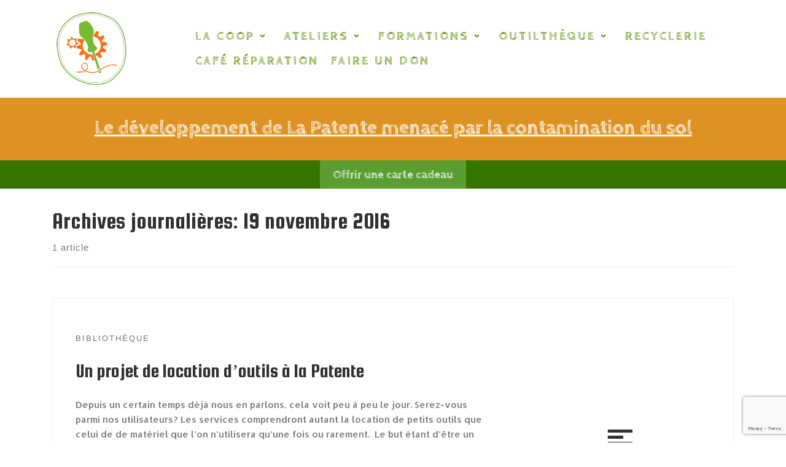

--- FILE ---
content_type: text/html; charset=utf-8
request_url: https://www.google.com/recaptcha/api2/anchor?ar=1&k=6LeEmK4UAAAAAFGbVrk1S3eWLw8Cg4xjkpH4eqtp&co=aHR0cHM6Ly9hdGVsaWVybGFwYXRlbnRlLm9yZzo0NDM.&hl=en&v=PoyoqOPhxBO7pBk68S4YbpHZ&size=invisible&anchor-ms=20000&execute-ms=30000&cb=ek9scq8bkj7e
body_size: 48698
content:
<!DOCTYPE HTML><html dir="ltr" lang="en"><head><meta http-equiv="Content-Type" content="text/html; charset=UTF-8">
<meta http-equiv="X-UA-Compatible" content="IE=edge">
<title>reCAPTCHA</title>
<style type="text/css">
/* cyrillic-ext */
@font-face {
  font-family: 'Roboto';
  font-style: normal;
  font-weight: 400;
  font-stretch: 100%;
  src: url(//fonts.gstatic.com/s/roboto/v48/KFO7CnqEu92Fr1ME7kSn66aGLdTylUAMa3GUBHMdazTgWw.woff2) format('woff2');
  unicode-range: U+0460-052F, U+1C80-1C8A, U+20B4, U+2DE0-2DFF, U+A640-A69F, U+FE2E-FE2F;
}
/* cyrillic */
@font-face {
  font-family: 'Roboto';
  font-style: normal;
  font-weight: 400;
  font-stretch: 100%;
  src: url(//fonts.gstatic.com/s/roboto/v48/KFO7CnqEu92Fr1ME7kSn66aGLdTylUAMa3iUBHMdazTgWw.woff2) format('woff2');
  unicode-range: U+0301, U+0400-045F, U+0490-0491, U+04B0-04B1, U+2116;
}
/* greek-ext */
@font-face {
  font-family: 'Roboto';
  font-style: normal;
  font-weight: 400;
  font-stretch: 100%;
  src: url(//fonts.gstatic.com/s/roboto/v48/KFO7CnqEu92Fr1ME7kSn66aGLdTylUAMa3CUBHMdazTgWw.woff2) format('woff2');
  unicode-range: U+1F00-1FFF;
}
/* greek */
@font-face {
  font-family: 'Roboto';
  font-style: normal;
  font-weight: 400;
  font-stretch: 100%;
  src: url(//fonts.gstatic.com/s/roboto/v48/KFO7CnqEu92Fr1ME7kSn66aGLdTylUAMa3-UBHMdazTgWw.woff2) format('woff2');
  unicode-range: U+0370-0377, U+037A-037F, U+0384-038A, U+038C, U+038E-03A1, U+03A3-03FF;
}
/* math */
@font-face {
  font-family: 'Roboto';
  font-style: normal;
  font-weight: 400;
  font-stretch: 100%;
  src: url(//fonts.gstatic.com/s/roboto/v48/KFO7CnqEu92Fr1ME7kSn66aGLdTylUAMawCUBHMdazTgWw.woff2) format('woff2');
  unicode-range: U+0302-0303, U+0305, U+0307-0308, U+0310, U+0312, U+0315, U+031A, U+0326-0327, U+032C, U+032F-0330, U+0332-0333, U+0338, U+033A, U+0346, U+034D, U+0391-03A1, U+03A3-03A9, U+03B1-03C9, U+03D1, U+03D5-03D6, U+03F0-03F1, U+03F4-03F5, U+2016-2017, U+2034-2038, U+203C, U+2040, U+2043, U+2047, U+2050, U+2057, U+205F, U+2070-2071, U+2074-208E, U+2090-209C, U+20D0-20DC, U+20E1, U+20E5-20EF, U+2100-2112, U+2114-2115, U+2117-2121, U+2123-214F, U+2190, U+2192, U+2194-21AE, U+21B0-21E5, U+21F1-21F2, U+21F4-2211, U+2213-2214, U+2216-22FF, U+2308-230B, U+2310, U+2319, U+231C-2321, U+2336-237A, U+237C, U+2395, U+239B-23B7, U+23D0, U+23DC-23E1, U+2474-2475, U+25AF, U+25B3, U+25B7, U+25BD, U+25C1, U+25CA, U+25CC, U+25FB, U+266D-266F, U+27C0-27FF, U+2900-2AFF, U+2B0E-2B11, U+2B30-2B4C, U+2BFE, U+3030, U+FF5B, U+FF5D, U+1D400-1D7FF, U+1EE00-1EEFF;
}
/* symbols */
@font-face {
  font-family: 'Roboto';
  font-style: normal;
  font-weight: 400;
  font-stretch: 100%;
  src: url(//fonts.gstatic.com/s/roboto/v48/KFO7CnqEu92Fr1ME7kSn66aGLdTylUAMaxKUBHMdazTgWw.woff2) format('woff2');
  unicode-range: U+0001-000C, U+000E-001F, U+007F-009F, U+20DD-20E0, U+20E2-20E4, U+2150-218F, U+2190, U+2192, U+2194-2199, U+21AF, U+21E6-21F0, U+21F3, U+2218-2219, U+2299, U+22C4-22C6, U+2300-243F, U+2440-244A, U+2460-24FF, U+25A0-27BF, U+2800-28FF, U+2921-2922, U+2981, U+29BF, U+29EB, U+2B00-2BFF, U+4DC0-4DFF, U+FFF9-FFFB, U+10140-1018E, U+10190-1019C, U+101A0, U+101D0-101FD, U+102E0-102FB, U+10E60-10E7E, U+1D2C0-1D2D3, U+1D2E0-1D37F, U+1F000-1F0FF, U+1F100-1F1AD, U+1F1E6-1F1FF, U+1F30D-1F30F, U+1F315, U+1F31C, U+1F31E, U+1F320-1F32C, U+1F336, U+1F378, U+1F37D, U+1F382, U+1F393-1F39F, U+1F3A7-1F3A8, U+1F3AC-1F3AF, U+1F3C2, U+1F3C4-1F3C6, U+1F3CA-1F3CE, U+1F3D4-1F3E0, U+1F3ED, U+1F3F1-1F3F3, U+1F3F5-1F3F7, U+1F408, U+1F415, U+1F41F, U+1F426, U+1F43F, U+1F441-1F442, U+1F444, U+1F446-1F449, U+1F44C-1F44E, U+1F453, U+1F46A, U+1F47D, U+1F4A3, U+1F4B0, U+1F4B3, U+1F4B9, U+1F4BB, U+1F4BF, U+1F4C8-1F4CB, U+1F4D6, U+1F4DA, U+1F4DF, U+1F4E3-1F4E6, U+1F4EA-1F4ED, U+1F4F7, U+1F4F9-1F4FB, U+1F4FD-1F4FE, U+1F503, U+1F507-1F50B, U+1F50D, U+1F512-1F513, U+1F53E-1F54A, U+1F54F-1F5FA, U+1F610, U+1F650-1F67F, U+1F687, U+1F68D, U+1F691, U+1F694, U+1F698, U+1F6AD, U+1F6B2, U+1F6B9-1F6BA, U+1F6BC, U+1F6C6-1F6CF, U+1F6D3-1F6D7, U+1F6E0-1F6EA, U+1F6F0-1F6F3, U+1F6F7-1F6FC, U+1F700-1F7FF, U+1F800-1F80B, U+1F810-1F847, U+1F850-1F859, U+1F860-1F887, U+1F890-1F8AD, U+1F8B0-1F8BB, U+1F8C0-1F8C1, U+1F900-1F90B, U+1F93B, U+1F946, U+1F984, U+1F996, U+1F9E9, U+1FA00-1FA6F, U+1FA70-1FA7C, U+1FA80-1FA89, U+1FA8F-1FAC6, U+1FACE-1FADC, U+1FADF-1FAE9, U+1FAF0-1FAF8, U+1FB00-1FBFF;
}
/* vietnamese */
@font-face {
  font-family: 'Roboto';
  font-style: normal;
  font-weight: 400;
  font-stretch: 100%;
  src: url(//fonts.gstatic.com/s/roboto/v48/KFO7CnqEu92Fr1ME7kSn66aGLdTylUAMa3OUBHMdazTgWw.woff2) format('woff2');
  unicode-range: U+0102-0103, U+0110-0111, U+0128-0129, U+0168-0169, U+01A0-01A1, U+01AF-01B0, U+0300-0301, U+0303-0304, U+0308-0309, U+0323, U+0329, U+1EA0-1EF9, U+20AB;
}
/* latin-ext */
@font-face {
  font-family: 'Roboto';
  font-style: normal;
  font-weight: 400;
  font-stretch: 100%;
  src: url(//fonts.gstatic.com/s/roboto/v48/KFO7CnqEu92Fr1ME7kSn66aGLdTylUAMa3KUBHMdazTgWw.woff2) format('woff2');
  unicode-range: U+0100-02BA, U+02BD-02C5, U+02C7-02CC, U+02CE-02D7, U+02DD-02FF, U+0304, U+0308, U+0329, U+1D00-1DBF, U+1E00-1E9F, U+1EF2-1EFF, U+2020, U+20A0-20AB, U+20AD-20C0, U+2113, U+2C60-2C7F, U+A720-A7FF;
}
/* latin */
@font-face {
  font-family: 'Roboto';
  font-style: normal;
  font-weight: 400;
  font-stretch: 100%;
  src: url(//fonts.gstatic.com/s/roboto/v48/KFO7CnqEu92Fr1ME7kSn66aGLdTylUAMa3yUBHMdazQ.woff2) format('woff2');
  unicode-range: U+0000-00FF, U+0131, U+0152-0153, U+02BB-02BC, U+02C6, U+02DA, U+02DC, U+0304, U+0308, U+0329, U+2000-206F, U+20AC, U+2122, U+2191, U+2193, U+2212, U+2215, U+FEFF, U+FFFD;
}
/* cyrillic-ext */
@font-face {
  font-family: 'Roboto';
  font-style: normal;
  font-weight: 500;
  font-stretch: 100%;
  src: url(//fonts.gstatic.com/s/roboto/v48/KFO7CnqEu92Fr1ME7kSn66aGLdTylUAMa3GUBHMdazTgWw.woff2) format('woff2');
  unicode-range: U+0460-052F, U+1C80-1C8A, U+20B4, U+2DE0-2DFF, U+A640-A69F, U+FE2E-FE2F;
}
/* cyrillic */
@font-face {
  font-family: 'Roboto';
  font-style: normal;
  font-weight: 500;
  font-stretch: 100%;
  src: url(//fonts.gstatic.com/s/roboto/v48/KFO7CnqEu92Fr1ME7kSn66aGLdTylUAMa3iUBHMdazTgWw.woff2) format('woff2');
  unicode-range: U+0301, U+0400-045F, U+0490-0491, U+04B0-04B1, U+2116;
}
/* greek-ext */
@font-face {
  font-family: 'Roboto';
  font-style: normal;
  font-weight: 500;
  font-stretch: 100%;
  src: url(//fonts.gstatic.com/s/roboto/v48/KFO7CnqEu92Fr1ME7kSn66aGLdTylUAMa3CUBHMdazTgWw.woff2) format('woff2');
  unicode-range: U+1F00-1FFF;
}
/* greek */
@font-face {
  font-family: 'Roboto';
  font-style: normal;
  font-weight: 500;
  font-stretch: 100%;
  src: url(//fonts.gstatic.com/s/roboto/v48/KFO7CnqEu92Fr1ME7kSn66aGLdTylUAMa3-UBHMdazTgWw.woff2) format('woff2');
  unicode-range: U+0370-0377, U+037A-037F, U+0384-038A, U+038C, U+038E-03A1, U+03A3-03FF;
}
/* math */
@font-face {
  font-family: 'Roboto';
  font-style: normal;
  font-weight: 500;
  font-stretch: 100%;
  src: url(//fonts.gstatic.com/s/roboto/v48/KFO7CnqEu92Fr1ME7kSn66aGLdTylUAMawCUBHMdazTgWw.woff2) format('woff2');
  unicode-range: U+0302-0303, U+0305, U+0307-0308, U+0310, U+0312, U+0315, U+031A, U+0326-0327, U+032C, U+032F-0330, U+0332-0333, U+0338, U+033A, U+0346, U+034D, U+0391-03A1, U+03A3-03A9, U+03B1-03C9, U+03D1, U+03D5-03D6, U+03F0-03F1, U+03F4-03F5, U+2016-2017, U+2034-2038, U+203C, U+2040, U+2043, U+2047, U+2050, U+2057, U+205F, U+2070-2071, U+2074-208E, U+2090-209C, U+20D0-20DC, U+20E1, U+20E5-20EF, U+2100-2112, U+2114-2115, U+2117-2121, U+2123-214F, U+2190, U+2192, U+2194-21AE, U+21B0-21E5, U+21F1-21F2, U+21F4-2211, U+2213-2214, U+2216-22FF, U+2308-230B, U+2310, U+2319, U+231C-2321, U+2336-237A, U+237C, U+2395, U+239B-23B7, U+23D0, U+23DC-23E1, U+2474-2475, U+25AF, U+25B3, U+25B7, U+25BD, U+25C1, U+25CA, U+25CC, U+25FB, U+266D-266F, U+27C0-27FF, U+2900-2AFF, U+2B0E-2B11, U+2B30-2B4C, U+2BFE, U+3030, U+FF5B, U+FF5D, U+1D400-1D7FF, U+1EE00-1EEFF;
}
/* symbols */
@font-face {
  font-family: 'Roboto';
  font-style: normal;
  font-weight: 500;
  font-stretch: 100%;
  src: url(//fonts.gstatic.com/s/roboto/v48/KFO7CnqEu92Fr1ME7kSn66aGLdTylUAMaxKUBHMdazTgWw.woff2) format('woff2');
  unicode-range: U+0001-000C, U+000E-001F, U+007F-009F, U+20DD-20E0, U+20E2-20E4, U+2150-218F, U+2190, U+2192, U+2194-2199, U+21AF, U+21E6-21F0, U+21F3, U+2218-2219, U+2299, U+22C4-22C6, U+2300-243F, U+2440-244A, U+2460-24FF, U+25A0-27BF, U+2800-28FF, U+2921-2922, U+2981, U+29BF, U+29EB, U+2B00-2BFF, U+4DC0-4DFF, U+FFF9-FFFB, U+10140-1018E, U+10190-1019C, U+101A0, U+101D0-101FD, U+102E0-102FB, U+10E60-10E7E, U+1D2C0-1D2D3, U+1D2E0-1D37F, U+1F000-1F0FF, U+1F100-1F1AD, U+1F1E6-1F1FF, U+1F30D-1F30F, U+1F315, U+1F31C, U+1F31E, U+1F320-1F32C, U+1F336, U+1F378, U+1F37D, U+1F382, U+1F393-1F39F, U+1F3A7-1F3A8, U+1F3AC-1F3AF, U+1F3C2, U+1F3C4-1F3C6, U+1F3CA-1F3CE, U+1F3D4-1F3E0, U+1F3ED, U+1F3F1-1F3F3, U+1F3F5-1F3F7, U+1F408, U+1F415, U+1F41F, U+1F426, U+1F43F, U+1F441-1F442, U+1F444, U+1F446-1F449, U+1F44C-1F44E, U+1F453, U+1F46A, U+1F47D, U+1F4A3, U+1F4B0, U+1F4B3, U+1F4B9, U+1F4BB, U+1F4BF, U+1F4C8-1F4CB, U+1F4D6, U+1F4DA, U+1F4DF, U+1F4E3-1F4E6, U+1F4EA-1F4ED, U+1F4F7, U+1F4F9-1F4FB, U+1F4FD-1F4FE, U+1F503, U+1F507-1F50B, U+1F50D, U+1F512-1F513, U+1F53E-1F54A, U+1F54F-1F5FA, U+1F610, U+1F650-1F67F, U+1F687, U+1F68D, U+1F691, U+1F694, U+1F698, U+1F6AD, U+1F6B2, U+1F6B9-1F6BA, U+1F6BC, U+1F6C6-1F6CF, U+1F6D3-1F6D7, U+1F6E0-1F6EA, U+1F6F0-1F6F3, U+1F6F7-1F6FC, U+1F700-1F7FF, U+1F800-1F80B, U+1F810-1F847, U+1F850-1F859, U+1F860-1F887, U+1F890-1F8AD, U+1F8B0-1F8BB, U+1F8C0-1F8C1, U+1F900-1F90B, U+1F93B, U+1F946, U+1F984, U+1F996, U+1F9E9, U+1FA00-1FA6F, U+1FA70-1FA7C, U+1FA80-1FA89, U+1FA8F-1FAC6, U+1FACE-1FADC, U+1FADF-1FAE9, U+1FAF0-1FAF8, U+1FB00-1FBFF;
}
/* vietnamese */
@font-face {
  font-family: 'Roboto';
  font-style: normal;
  font-weight: 500;
  font-stretch: 100%;
  src: url(//fonts.gstatic.com/s/roboto/v48/KFO7CnqEu92Fr1ME7kSn66aGLdTylUAMa3OUBHMdazTgWw.woff2) format('woff2');
  unicode-range: U+0102-0103, U+0110-0111, U+0128-0129, U+0168-0169, U+01A0-01A1, U+01AF-01B0, U+0300-0301, U+0303-0304, U+0308-0309, U+0323, U+0329, U+1EA0-1EF9, U+20AB;
}
/* latin-ext */
@font-face {
  font-family: 'Roboto';
  font-style: normal;
  font-weight: 500;
  font-stretch: 100%;
  src: url(//fonts.gstatic.com/s/roboto/v48/KFO7CnqEu92Fr1ME7kSn66aGLdTylUAMa3KUBHMdazTgWw.woff2) format('woff2');
  unicode-range: U+0100-02BA, U+02BD-02C5, U+02C7-02CC, U+02CE-02D7, U+02DD-02FF, U+0304, U+0308, U+0329, U+1D00-1DBF, U+1E00-1E9F, U+1EF2-1EFF, U+2020, U+20A0-20AB, U+20AD-20C0, U+2113, U+2C60-2C7F, U+A720-A7FF;
}
/* latin */
@font-face {
  font-family: 'Roboto';
  font-style: normal;
  font-weight: 500;
  font-stretch: 100%;
  src: url(//fonts.gstatic.com/s/roboto/v48/KFO7CnqEu92Fr1ME7kSn66aGLdTylUAMa3yUBHMdazQ.woff2) format('woff2');
  unicode-range: U+0000-00FF, U+0131, U+0152-0153, U+02BB-02BC, U+02C6, U+02DA, U+02DC, U+0304, U+0308, U+0329, U+2000-206F, U+20AC, U+2122, U+2191, U+2193, U+2212, U+2215, U+FEFF, U+FFFD;
}
/* cyrillic-ext */
@font-face {
  font-family: 'Roboto';
  font-style: normal;
  font-weight: 900;
  font-stretch: 100%;
  src: url(//fonts.gstatic.com/s/roboto/v48/KFO7CnqEu92Fr1ME7kSn66aGLdTylUAMa3GUBHMdazTgWw.woff2) format('woff2');
  unicode-range: U+0460-052F, U+1C80-1C8A, U+20B4, U+2DE0-2DFF, U+A640-A69F, U+FE2E-FE2F;
}
/* cyrillic */
@font-face {
  font-family: 'Roboto';
  font-style: normal;
  font-weight: 900;
  font-stretch: 100%;
  src: url(//fonts.gstatic.com/s/roboto/v48/KFO7CnqEu92Fr1ME7kSn66aGLdTylUAMa3iUBHMdazTgWw.woff2) format('woff2');
  unicode-range: U+0301, U+0400-045F, U+0490-0491, U+04B0-04B1, U+2116;
}
/* greek-ext */
@font-face {
  font-family: 'Roboto';
  font-style: normal;
  font-weight: 900;
  font-stretch: 100%;
  src: url(//fonts.gstatic.com/s/roboto/v48/KFO7CnqEu92Fr1ME7kSn66aGLdTylUAMa3CUBHMdazTgWw.woff2) format('woff2');
  unicode-range: U+1F00-1FFF;
}
/* greek */
@font-face {
  font-family: 'Roboto';
  font-style: normal;
  font-weight: 900;
  font-stretch: 100%;
  src: url(//fonts.gstatic.com/s/roboto/v48/KFO7CnqEu92Fr1ME7kSn66aGLdTylUAMa3-UBHMdazTgWw.woff2) format('woff2');
  unicode-range: U+0370-0377, U+037A-037F, U+0384-038A, U+038C, U+038E-03A1, U+03A3-03FF;
}
/* math */
@font-face {
  font-family: 'Roboto';
  font-style: normal;
  font-weight: 900;
  font-stretch: 100%;
  src: url(//fonts.gstatic.com/s/roboto/v48/KFO7CnqEu92Fr1ME7kSn66aGLdTylUAMawCUBHMdazTgWw.woff2) format('woff2');
  unicode-range: U+0302-0303, U+0305, U+0307-0308, U+0310, U+0312, U+0315, U+031A, U+0326-0327, U+032C, U+032F-0330, U+0332-0333, U+0338, U+033A, U+0346, U+034D, U+0391-03A1, U+03A3-03A9, U+03B1-03C9, U+03D1, U+03D5-03D6, U+03F0-03F1, U+03F4-03F5, U+2016-2017, U+2034-2038, U+203C, U+2040, U+2043, U+2047, U+2050, U+2057, U+205F, U+2070-2071, U+2074-208E, U+2090-209C, U+20D0-20DC, U+20E1, U+20E5-20EF, U+2100-2112, U+2114-2115, U+2117-2121, U+2123-214F, U+2190, U+2192, U+2194-21AE, U+21B0-21E5, U+21F1-21F2, U+21F4-2211, U+2213-2214, U+2216-22FF, U+2308-230B, U+2310, U+2319, U+231C-2321, U+2336-237A, U+237C, U+2395, U+239B-23B7, U+23D0, U+23DC-23E1, U+2474-2475, U+25AF, U+25B3, U+25B7, U+25BD, U+25C1, U+25CA, U+25CC, U+25FB, U+266D-266F, U+27C0-27FF, U+2900-2AFF, U+2B0E-2B11, U+2B30-2B4C, U+2BFE, U+3030, U+FF5B, U+FF5D, U+1D400-1D7FF, U+1EE00-1EEFF;
}
/* symbols */
@font-face {
  font-family: 'Roboto';
  font-style: normal;
  font-weight: 900;
  font-stretch: 100%;
  src: url(//fonts.gstatic.com/s/roboto/v48/KFO7CnqEu92Fr1ME7kSn66aGLdTylUAMaxKUBHMdazTgWw.woff2) format('woff2');
  unicode-range: U+0001-000C, U+000E-001F, U+007F-009F, U+20DD-20E0, U+20E2-20E4, U+2150-218F, U+2190, U+2192, U+2194-2199, U+21AF, U+21E6-21F0, U+21F3, U+2218-2219, U+2299, U+22C4-22C6, U+2300-243F, U+2440-244A, U+2460-24FF, U+25A0-27BF, U+2800-28FF, U+2921-2922, U+2981, U+29BF, U+29EB, U+2B00-2BFF, U+4DC0-4DFF, U+FFF9-FFFB, U+10140-1018E, U+10190-1019C, U+101A0, U+101D0-101FD, U+102E0-102FB, U+10E60-10E7E, U+1D2C0-1D2D3, U+1D2E0-1D37F, U+1F000-1F0FF, U+1F100-1F1AD, U+1F1E6-1F1FF, U+1F30D-1F30F, U+1F315, U+1F31C, U+1F31E, U+1F320-1F32C, U+1F336, U+1F378, U+1F37D, U+1F382, U+1F393-1F39F, U+1F3A7-1F3A8, U+1F3AC-1F3AF, U+1F3C2, U+1F3C4-1F3C6, U+1F3CA-1F3CE, U+1F3D4-1F3E0, U+1F3ED, U+1F3F1-1F3F3, U+1F3F5-1F3F7, U+1F408, U+1F415, U+1F41F, U+1F426, U+1F43F, U+1F441-1F442, U+1F444, U+1F446-1F449, U+1F44C-1F44E, U+1F453, U+1F46A, U+1F47D, U+1F4A3, U+1F4B0, U+1F4B3, U+1F4B9, U+1F4BB, U+1F4BF, U+1F4C8-1F4CB, U+1F4D6, U+1F4DA, U+1F4DF, U+1F4E3-1F4E6, U+1F4EA-1F4ED, U+1F4F7, U+1F4F9-1F4FB, U+1F4FD-1F4FE, U+1F503, U+1F507-1F50B, U+1F50D, U+1F512-1F513, U+1F53E-1F54A, U+1F54F-1F5FA, U+1F610, U+1F650-1F67F, U+1F687, U+1F68D, U+1F691, U+1F694, U+1F698, U+1F6AD, U+1F6B2, U+1F6B9-1F6BA, U+1F6BC, U+1F6C6-1F6CF, U+1F6D3-1F6D7, U+1F6E0-1F6EA, U+1F6F0-1F6F3, U+1F6F7-1F6FC, U+1F700-1F7FF, U+1F800-1F80B, U+1F810-1F847, U+1F850-1F859, U+1F860-1F887, U+1F890-1F8AD, U+1F8B0-1F8BB, U+1F8C0-1F8C1, U+1F900-1F90B, U+1F93B, U+1F946, U+1F984, U+1F996, U+1F9E9, U+1FA00-1FA6F, U+1FA70-1FA7C, U+1FA80-1FA89, U+1FA8F-1FAC6, U+1FACE-1FADC, U+1FADF-1FAE9, U+1FAF0-1FAF8, U+1FB00-1FBFF;
}
/* vietnamese */
@font-face {
  font-family: 'Roboto';
  font-style: normal;
  font-weight: 900;
  font-stretch: 100%;
  src: url(//fonts.gstatic.com/s/roboto/v48/KFO7CnqEu92Fr1ME7kSn66aGLdTylUAMa3OUBHMdazTgWw.woff2) format('woff2');
  unicode-range: U+0102-0103, U+0110-0111, U+0128-0129, U+0168-0169, U+01A0-01A1, U+01AF-01B0, U+0300-0301, U+0303-0304, U+0308-0309, U+0323, U+0329, U+1EA0-1EF9, U+20AB;
}
/* latin-ext */
@font-face {
  font-family: 'Roboto';
  font-style: normal;
  font-weight: 900;
  font-stretch: 100%;
  src: url(//fonts.gstatic.com/s/roboto/v48/KFO7CnqEu92Fr1ME7kSn66aGLdTylUAMa3KUBHMdazTgWw.woff2) format('woff2');
  unicode-range: U+0100-02BA, U+02BD-02C5, U+02C7-02CC, U+02CE-02D7, U+02DD-02FF, U+0304, U+0308, U+0329, U+1D00-1DBF, U+1E00-1E9F, U+1EF2-1EFF, U+2020, U+20A0-20AB, U+20AD-20C0, U+2113, U+2C60-2C7F, U+A720-A7FF;
}
/* latin */
@font-face {
  font-family: 'Roboto';
  font-style: normal;
  font-weight: 900;
  font-stretch: 100%;
  src: url(//fonts.gstatic.com/s/roboto/v48/KFO7CnqEu92Fr1ME7kSn66aGLdTylUAMa3yUBHMdazQ.woff2) format('woff2');
  unicode-range: U+0000-00FF, U+0131, U+0152-0153, U+02BB-02BC, U+02C6, U+02DA, U+02DC, U+0304, U+0308, U+0329, U+2000-206F, U+20AC, U+2122, U+2191, U+2193, U+2212, U+2215, U+FEFF, U+FFFD;
}

</style>
<link rel="stylesheet" type="text/css" href="https://www.gstatic.com/recaptcha/releases/PoyoqOPhxBO7pBk68S4YbpHZ/styles__ltr.css">
<script nonce="ribjQptJd4Fp9RDPW1zSdQ" type="text/javascript">window['__recaptcha_api'] = 'https://www.google.com/recaptcha/api2/';</script>
<script type="text/javascript" src="https://www.gstatic.com/recaptcha/releases/PoyoqOPhxBO7pBk68S4YbpHZ/recaptcha__en.js" nonce="ribjQptJd4Fp9RDPW1zSdQ">
      
    </script></head>
<body><div id="rc-anchor-alert" class="rc-anchor-alert"></div>
<input type="hidden" id="recaptcha-token" value="[base64]">
<script type="text/javascript" nonce="ribjQptJd4Fp9RDPW1zSdQ">
      recaptcha.anchor.Main.init("[\x22ainput\x22,[\x22bgdata\x22,\x22\x22,\[base64]/[base64]/[base64]/[base64]/[base64]/[base64]/KGcoTywyNTMsTy5PKSxVRyhPLEMpKTpnKE8sMjUzLEMpLE8pKSxsKSksTykpfSxieT1mdW5jdGlvbihDLE8sdSxsKXtmb3IobD0odT1SKEMpLDApO08+MDtPLS0pbD1sPDw4fFooQyk7ZyhDLHUsbCl9LFVHPWZ1bmN0aW9uKEMsTyl7Qy5pLmxlbmd0aD4xMDQ/[base64]/[base64]/[base64]/[base64]/[base64]/[base64]/[base64]\\u003d\x22,\[base64]\x22,\x22wooAbMKdYcKzMTDDiWDDmsKvIsOGa8O6WcKAUnF8w7o2wosqw5hFcsOHw43CqU3DlMOTw4PCn8KFw5rCi8KMw5TCnMOgw7/DpRNxXn9IbcKuwrcEe3jCjwTDviLCuMK1D8Kow5IYY8KhLMK5TcKeUXd2JcOwHE94OjDChSvDiwZ1I8Opw7rDqMO+w4gAD3zDqkwkwqDDpCnCh1B2wrDDhsKKIjrDnUPCk8OsNmPDrGHCrcOhDcO7W8K+w6/DjMKAwpsNw43Ct8OdeiTCqTDCv03CjUNBw5vDhEAxXmwHDcOlecK5w5HDrMKaEsONwoEGJMOOwq/DgMKGw7fDpsKgwpfCnxXCnBrCknN/MGHDpSvClDHCssOlIcKJfVIvEGHChMOYAlnDtsOuw4bDqMOlDTYfwqfDhTDDrcK8w75Hw4oqBsK1AMKkYMKNBTfDkn7ClsOqNH1bw7d5wpx0woXDqm0pfkcKHcOrw6FndDHCjcKUcMKmF8Ksw7pfw6PDvwfCmknCqR/DgMKFG8K8GXpeMixKSMKlCMOwLsOXJ2Qmw6XCtn/DgMOsQsKFwq7Cq8OzwrpbWsK8wo3CtgzCtMKBwoTCsRV7wqZkw6jCrsKBw4rCim3Dsx84wrvCq8Kqw4IMwqbDsS0ewoDCv2xJCMOvLMOnw4ZEw6lmw6rCssOKEApcw6xfw4nCo37DkG/DgVHDk20Uw5lyXMKmQW/DuzACdVsaWcKEwqLCmA5lw6XDisO7w5zDs2FHNVA0w7zDon3Dn0UvCBRfTsK/wpYEesOMw57DhAszNsOQwrvClsKYc8OfPMOzwphKTcOWHRgXWMOyw7XCo8KLwrFrw6IRX37CsRzDv8KAw5XDvcOhIyRBYWomKVXDjXXCjC/DnClawpTChlfCqDbCkMKQw6cCwpYPC39NBMO6w63DhzYewpPCrApqwqrCs0Etw4UGw7hbw6kOwo/[base64]/W2FhwoTCgCzCv2TCtDBOPMKUSMO/[base64]/w4MWwrfDukzDl2vCoybDrUXDul3CoRoIQXI5woDDvB/Du8KVIxswCzPDicKITB/DmznCizLDpcK+w4TDmMK6AkDCkzIKwqMYw4gRwpJcwolheMKlMGpNBnfCisKCw7pFwogaDsKZwpxxw47DmkPCh8KBXMKpw5zCtcKqOMK1wpLCksO8fsOveMKLworDgMOuwrUEw7Usw5jDpm0ywrjCkgnDkMOrw6xOw7/DgsOTZUfClMOZRibDr03CicKwRzPChMOlw7/[base64]/w6TCmyjDiBXDhhtfQMOdwpAcwo4GF8OvwqfDpsK3eh/[base64]/[base64]/CnE81wp/DgVttGcOXwptaw7HDvEfCtHk9woLCicO/w4DCk8Kqw6p6MFdAcGjCgDxNX8KTc1zDrcK5WQVdScOlw7o6ISkad8Oaw73DnTPDlMOQZcOMW8OOOcKRw7x+SzYcbQgNdh5Vwq/DhVUNJwdqw45Fw7o8w4rDuhNTajpmFEnCssKpw7l1DRMPNMOhwp7DrhDDpsOWMkDDnTpWFTF5wrLCgCESwrMVTGXCg8KowrzCgh7CpAfDpRIvw4fDsMKiw7cJw5tlZWfCg8Krw5/DgMOWf8OqOMOVwrh3w54XWSTDhMOaw47CsgUEZHXCsMOlDMKPw7tOw7/CtE5bTcOiPcKrZGzCgVZdFWHDp3DDvsO8wpgtaMKYcsKYw6tLMsKpJ8Otw4HCsifCj8O0w7I0XsOlGysxfMOyw5rCucO7w7TCsFxVw5dUwpLCmkQTCC5sw6zCnSLChXwdcho5NBJNwqnDuDBGJSt/XcKgw4kCw6zCssOaWsOTwpttEsKIOsKoX3J2w67DgQzDgsKhwoPCm3TDoE3CtR0UZGMbZA45asKLwqJOwrtZMDQpw5HCpSNrw67Cm0RHwq0CLmrCtFJaw7nCocKMw4luKVXChWPDocKjFMK6wq7Dh0UkP8K8wp7Dp8KKLGBhwpTDs8OYCcOVw53Djn/ClA4yRsKJw6bDsMONbsOFwpR7w4VPAVfCs8KCBzBaITbCg1LDvcKZw7TCoMK7wrjChcOub8Krwp3DuAXCnx3DqHAQwojDssKkTMKXJMK8PnsnwpM0wqQkUSPDoEZ2w4rCqALCmlxUwp7DghDDiRxZwrDDuntdw4IvwqjCvwnCrhshw6nDgmRoGFFycVTDtT44SMOdUl/[base64]/CisOWwrEZawLDqTApwrYdwqxJw6FPd8OLUA8Jw7TCoMKqwr7CgD7Co1vCtn/[base64]/[base64]/ChsOEIcK9w7PCk8OTK8KUwpF6IMKbw78awqHCjcOrUF1mw74Pwptfw6INw6nDnsODdMKowpEhSxbDqkkLw6I+Xz8kwp8Dw7rDtMOnwpbDksKgw5NUwodFAgLDvsK2wr/[base64]/DlMKBwrTDs8OCw7YSFMKewqw+G8KwV8KnVcKvwqzDti99w6hXaFkKCH4KYCjCgMKMLzvCscORXsORwqHCpDbCkMOoezckWsO/TQpKVMOeF2jDj14EbsKIw7XDrMKdCnrDkn7DhsOhwojCrsKpX8KIwpXCvDvCpMO4w4ZMwpx3GCTDgGwTwqVrwr14DHhqwoLCj8KjOsOEdHDChxJ2wo/[base64]/DpsK2wpVMw6PCl2xxworDrGQnw6bDuRc4aMOFGMK8DsKzw493w5HDu8KMb1bDiQTDiiPCkUfDuEnDmn/CvRPCmcKDJcKkZMK0H8KwWnfCs11/wrDCukB1JV89GAXDqXvDtULCt8K3ex1fwqJWw6ltw7/DssOzQm0uw4vCtMK+wrjDqsKVwo7DncOlTATCkyA1C8KWwpHDt34Iwr5XTmvCrj5aw7jClcKTZhnCo8O/YMOdw5TCqS4VPcO1wqzCpyVPEsOVw5U3w4lOw7TCgCrDghUSPsO1w44Lw6gew4g8c8OsUi3ChsK1w54KQ8Kre8KpLkXDsMOFMTQMw5sSw7TCk8K7XgnCs8OHRMOqesKHRsO5TMKfC8OBwo/DizNywr1HUsOVGMK/w5lfw7NOVsOlQcKsWcKrNsKcw48aJC/CkHrDrMOvwoXDtcOuJ8KJw6LDqcKBw5BiKcKhDsOww704wr1xw5cEw7J+wpLDtMOOw57DjF1EbMKZHsKKw6Fiwo3CisK+w79KRjgCw4fCvRltXjLCg3kMD8KFw6thwoLCuhZNwo3DiQfDs8KLwrDDj8OHw4nCvsKfwoZkcsKgPQ/CoMOLB8KRXsKEwrIrw6XDslx9wqDDo09Qw7jCl2t0UVPDj2vCq8OSwoDDq8KswoZbLDQNw5/[base64]/w6k0wotTZxgRLRAfwpzCrhgPLcKuwq5HwqVhwrfCpMObw4zCq2lvwqMKwoA7Uk1zwqFhwpoDwrrDlRcQwqXCocOlw6FOZsOLQMKxwrQ/wrPCtzfDkMO4w7zDusKjwpYXQ8Obw6IlXsOJwrDDksKkwqVbSsKfw7Vtwr/[base64]/w5lRw5N8HMKAOU1wwrnCnMOMwoLDoBgLRifCuw9lYMKpdG7CuWjDs3zDusKDeMOFwozCtcOUXcK8WETCksKUwql6w7JIS8O6wpnCuALCtMKkdlFtwpYTwpHDlQfCtAjCgDYNwp9kODfCgcOrwr/[base64]/w7jDlMOwwrLDscO8VDDDqsK4JsOhcMKKA2bDuQvDmcOKw6bCmMO4w6tjwpzDusOxwqPCksOMRmVOPcOow5xow4HDmWVHeXvCrWAJVsOAw4nDuMODwowPccK2A8O3bsK2w6XCkAZpCcO2wpDDvH/Dv8OWXToMwqXDqBgFHsO2cGLDrMKgw6MRwpdXwr3DqDdLw7LDkcO6w6XDoEptwo3DgsO9Cn4GwqnCmMKJTMK0wrhTYHRUwoIcwpjDsGUPwrjChCgAaT/DtzbCqiXDgcKpJsOZwrENWiTCoTbDtA7Cph7CvVo+wqxqwqNJwoLCjSHDjxvCpMO6Z1HCsXvDqMOqBMKBOQ1bFXrDoGQSwovCmMKYw5XCi8KkwpjDgzfCnEDDp1zDqQHDqMKgW8KCwpQGwqxJW3tTwozCsWddw4gKHnx6w6wyIMKDEFfCuhRLw74ZbMK/dMKkwoQTwrzCvMOcfMOcF8OyOyUMw4nDgMKvfXt/[base64]/ClMOUFsKDPcKWQMK3wpwgw4vDo3cvw6A3XsOXw7bDpcOQKy0Sw5XDmcOVTMK2YmImwqJ2XMOswrxeIcKFOsOnwpQxw6zDt08DC8OoCsK8FRjDgcKWS8KLw7vCoC1MbFdMX3YOBFAqw6zDljQhY8OIw5HCiMO0w6bDhMOtTsK5wq/DrMOqw57DlSpOfcO/[base64]/w7NabWzDg8KbSWPCgwMWw5B4DR53CT5vwqnDtsOawr3CrsOEw7zDr3nCvl9sOcKiwoJnZcOAL03CkXV0wp7DqcKCw5jCgMOow7rCkx/CqwfCqsOewpsMw7/CkMOxXDlMasKdwp3DuTbDnWLCjyfCscKuDDZrMngrHWNFwqUPw6gRwo3CncKuwq9Hw7bDik7CqSjDt3IYK8K6DjhpH8KCPMKwwo/[base64]/Dv8Kpw7ZqRMK0U8ORw51Twq/DvybClMKzw4HCgl7DjRdfFwzDkcK8w5gXwozDoVjClcOxV8K2CMKew4TDt8Ogw5JVwo/CvTjCnMOtw6TDikzCosOoDsOALcOvYDjClMKfZsKcB3Fwwodbw6fDuHHDu8OWw7BiwpckfEtbw4/DpcOSw6HDvMO7wrXDl8KCw7AVwopXe8KgF8OXw77CusK9wqbDnMKWwqtQw6fDuQJ4X0MTW8OQw5U/[base64]/Cj0oBf8OPTmwJUD7CizLDtsKnHnZsw7/[base64]/VCZNw7nDsCzCusONwqt7wpPDhcKFwr/Dtmpke3bCsMKZBsKEwrjCnMO8wpUMwovDtsOtLXTCg8OwdEDDhMKLaHTDsibCrcOzIhPCqTHCnsKWwpx3YsOwbsKkB8KQLyLDu8OsZcOoMMOBZ8KXw67Du8O8YUhpw4nDiMOsMWTCkMOAI8KIK8ObwpxEwrs8ecKIw7bCtsO1cMOdQA/CklrDpcOdw6oJw5xHw6lNw5HClV3DiWnDhx/ClTHDusO/fsO7woXClsOPwo3Dm8Ovw7DDvGoGK8OiPVPDqxoRw77CmGRzw7tSYHTDvQTDgW3CmcO6JsOKJcOjdsOCRyJFKCo9w61jMMKdwrzCjFkvw48bw5/DlMKJOcOBw5ZKw6rDpBLCnBxHCQLDv2rCqigdw65iwrVmZF/[base64]/[base64]/woHChcKLfBI/w4ZMwrFoNlchBsOtwp/DosORwojCvgjCrcOLwoQTHRDCjMOqbMKCw5HDqQM/wrvDlMO2wq8sWcK0wphbL8KyBSHCucK4JArDnG7CjyzDiADCkMOBw4URwp7Dp0hMPT9ew7jDtELCkCBaA15aIsOhUsOsQVLDhMOnElQIWWDDmGXDisORwqAtw5TDucKqwqoZw5kOw6LCjF3Du8OfRkrCjwLCrzYTwpbDhcK4w4o+QMK/w4/DmgIkwqfDpcK4wr1VwoDDt1tbb8OvWyXCjMK8CsO+w5QDw64vNULDp8KHAz3CjGJIwo0VTMOswoXDiy3CkMOywolVw7/DlCM6woZ5w7bDuB/[base64]/OMOOwrvDsXfCpcOTw44qwqXDnzDDg8OLw4Juwp8vwqfCmMK4FcOKwpdmwoPDug3DixhJwpfDuCnCuTrDg8OzJcOcV8OZXkhfwqdrwqQmwovDswofeAk6wpV0IMKrPE41wqTCg0wpMBLCuMOJQ8O0wq1Bw5rCm8OFZMOHw6jDncKOZQPDu8KfZMOmw5vDkHVowpcrw5/DosKRbVcxwqnDiBcrw5XDqGDCg14naDLCgsKqw63CvRl0w4/CnMKxBkABw4LCtjdvwpDCnVUKw5nCpMKTYcKHw5MRw4wDZcKoDkzDjcO/[base64]/CpMKcVRY8HggVw6hZwoMhw5vCnTfCocONwoczH8ODwqvCiXXDjybCq8KaaC7DmSd1Gx7DlMKnQwoNOjXDs8OxCw9PWMKgw5oNK8KZw6zCoDjCiHg6w4ghH0trwpUGd0zDv2PDpCTDvMOWwrXCpXAuen/Dsk5uw7fDgsK5Y2cJKULDgkgCTsKew4nCjUDDrlzCl8KiwrzCpBTCmFnDh8OzwozDvsOpQ8OTwoQrJ3cRAHbCgFLDozV4w43DucKRWSkQKcO1wq3CkHjCtB9MwrPDlGNge8KrA0vCoBTCkcKDDcOHKyzDocO6dsKeD8Kgw5/DpH0oBhvDkEccwohEwqrDlMKge8K7EMKzMcOhw7LDksKDwql5w6hUw77DqnXDjTkXZ2tqw4QSwobCsB1/[base64]/DvSvDgcOQFMOxfsKewo7DtRXCnMO1OsO8eFtjwpPDt0XCrcKgwqrDmMKpf8OjwrTDpCEeFsKGw6TDocKAVsO1wqvChsOtJMKjwrpRw4d/dBYZXsORGcKowrZ7wpojwqNuV0lqJn7DpyfDusKqwqgqw6kUwobDuX5DJEjCikcPPMOJEQVPUcK3H8OVwobDhsOOwqDDpQ4zasOuw5PCssKyaCHCnxQ0w5rDt8O6EcKtMW4kwoHDoQMEBxkbwrJywpNbb8KFPcKmGWfDisKKJm/ClsOUMHPDh8OkGiNZMjMXYMKuwqAXDVUvwpUuUVvDllAvLHpfQ1lMfTjDqcKFwrzClMODWsOHKFXDoiXDusKtc8KFw6XDnW0gMhx6w4vDu8OfCVjDkcOkw5sVUcOawqQUwrbCqiDCs8OOXF1DCSAKecK3f2o/[base64]/CkFzDrsO/wpPDhMKSw5Zow5bDgcKOJAfDtXvCjWQEwpxpwobCmhBew77DnjjCjzpmw6fDvh00b8O+w6vClx/DvDJ0wrkkw6bClcKVw4deNn1xEsK4AsKlIMOjwrxcw4HDjcKaw7chIVAwKsKXIigHK343wq7DozjCrWVubR8gw4/Cjyd5w6fCul97w4nCjgrDjMKUCcKeBw4vwqPCicK2wr7DisOvw4/DhcO0wrzDtMKSwoXCjGbCkm9Kw6hKwojDkmnDmsKyD3UGSxsJw6MNG1w5wp0oI8OrJz9FVCnDn8Kuw6zDusKWwoczw6lawqxkeE7DoSTCt8KNXiw8woJtAMKfVsKnwq0jM8KUwoEvw41SDlw8w4MIw70BJcO3AWLDqjPComdrw4fDh8K5wr/Cj8KmwovDvF/CtGjDu8Obf8Kfw6fCv8KREcKcw4bCiy5Zw7AIPcKhw5QVwr1LwrfCq8KFHMKBwpBTw4kiaCrDisO3wrTDnD4hwo/Dv8KdKsOMwqwhwr/Ch3nDlcKFwoHDv8KXBUHDkSLDu8ORw5wWwpDDisK/[base64]/[base64]/DhGorX8K2cTDCscO8OcOOwpJ5LcK3w4/Drj8Hw70nw759KMKgZQzCvMOoMsKPwp/DrcOkwog7FmHCv1/Dnm4swpEdw7nDlsK5dR/CoMOyORvCg8OpRMKuBCXCuiQ4w5llwpHDvycUPMKLKUY1w4YLUMK/wrvDtG/CqEHDrADCjMOjwpfDrcKjBsO+W0xfw4UIfl9VV8O9YV3CkcKEFMK1w5EeBhTDoj8jSg/DtMKkw5MKe8K+SjdOw4c6wrsIwoYsw57DlXbCncKADQ8yS8O5YsO6V8KCfFR5wpzDmAQtw7U6AijDgcO9wqcbc019w7cXwprDiMKOGcKPJAEPYHHCs8KtUsOnTsKHdVEnPlbDp8KRSMO2w7zDvi3DjDl9V3DDvB5IfH8Ow5/[base64]/DuT/DpRsdJADCtHopVcK0dMKPaXvDhcKyw4vCjBzDt8Ovw7tkfxVRwpl9w4jCm3NTw4DDq0MtWQfDrMKjCh5Cw4R9wpY5w5XCrwh9wqLDssKtJUgxABIcw5EawpLDsygfUcOQfHAow7/Cl8KXWcOJGCbCgcOJJMK3woHDosO+SW5tXg9Jw57DugpOwpHDqMO/[base64]/[base64]/a8K3w4HDqsOVw61iXcO+w7RCwrnCrsOWE8OQwr90woUYZWNMO2YSwofCqsOpSMO4w5tRw43DjsK/R8OGw7rCjWbCkjnCpkohwqFwf8OMwovDtsKnw73DmiTDsA4nFcKEfTtgwpTDtMKLPcKfw6R3wqU0wqrDl0HCvsKCL8OqfmBiwpBGw60pQV4cwpJDwqDChC86w4poQcONwoHDlMO9wp5zRcORTxR8wqAqQMOyw7zDiQzDljIIGzxtwrcNwrTDvsKHw6/Dq8KQw7rDkcOSacOlwqfDjWEeJsKLbsK/wqNrwpLDj8OLOGTDrsOpcinCvsOlEsOIKi5Dw43CvR/[base64]/Cogtow5c4V8O2V8O0dUsAw6ELIsOxKFfDkcKjKz/[base64]/[base64]/DucOZw5NfFsO4DDgKwokYGMK6w7bCsjENwo7Dskg7wpg1w6zDuMOjwp7CrcKtw7HDnwhgwpnCiz8qMHzCu8Krw4IdHUNyLVTChADCsDcmw5JfwoXDn2c7w4fChhvDg1HDksKWYwDDn0bDjRMvKRPCtMKXF1dkw6DCoV/DnA7Dk2tFw6HDisOywqnDlhBDw4sqEMKVA8OWwoLCjcOoccO7ecKSwq7Ct8KmDcOlfMOBXsO0w57Dm8Kew40Rw5LDqiE+w5BRwoUAw4M5w4HCnR7Dmi/CkcOowrjCpDwOw7XDqMKjCGpgwqPDgUjCsTXDpUXDukFkwq0ywqg0w6sBTxRSQCFhKMO8WcOEwrlTwp7CtQ1hdQt6woLCnMOGGMOhRHc0wq7Dn8Knw73DocKuwp0Aw7PCjsOdGcOiwrvCo8OaQFI/woDCgDHCkz3Cg2fCgz/CjGrCu1INemM6wpQawofCtEE5wpfCicOMw4PDjsO1wpgHwq04S8K6wpRjAQMKw7QhZ8Kwwrc/wogFQHhVw7hYcFbCosOLDzZSwqDDvyjDnsKfwo/CucOuwpXDi8K6F8KYWsKTwrEVAzF+AwrCusKWSMOpYcKoCMKuwrPDgSPChT/CkHVcbFZ1HsKqeRLCrBPDtVHDmcOVC8KMBcObwok/f3jDv8O8w6TDh8KOBsK1wrxcw77DpFnCmywGMkpSwp3DgMO/[base64]/w5HCjMOwGl/[base64]/CjSxsdgzCon59N8OAw5/DoGEvC8OKGcO2wonCgHhUFwbDkcKnKyLChyIJfsODwo/[base64]/OF4uS8O1w7wUAcOMw7PClsKPw4gZTCVnwqHDugnCpsKTQkdCPFLCnBrDngEfTXlaw5nDo0Fwf8KORsKeYDXDkcOPwrDDg0bDtsOIIlnDgMOmwo1rw7AMSyZOcAfDl8OtCcO+c2EDHMOaw41xwrzDgD/DqXk1w43CgMO9AMKTH1nDjiFXw6ZSwq3DosKQUUfChGB4E8Oswq3Dt8ObHMOVw6nCuQnDkBMQcsK3bSNAcMKQacKKw44Fw440w4fCn8Kmw7rCiXY3w4nCpVN4UcOhwqo+BcKpPlw2T8OGw4TClcOpw5LCpl/CjcK+wp/CpmfDpErCsTLDkMKzORXDqyjCsSrDsRNpw6l2wpA3wr3DuyddwoTCgHh1w5fDl0nCixLCtUfDocK2w7gmw6DDt8KIDTLDunTDgkRDDGHDhcO6wrfCuMKiPMKDw7EcwrnDhj8Lw4TCm3hRTMKnw4LDgsKCNcKbwoAaw5PDlMO9bMOFwq7DphPCnsOWGVZICC1Zw5/CqBfCrsKYwr9qw6HCscKjwpvCk8Knw5QnBnghwp4qwodwCiYwQ8O8aV7DgB9PWsKAwoMbw7AIwoPCh1/[base64]/Cv8OwURdcwqMzw6/DvsKIw4FyFMKIQgrDucK/w6fCuUDCn8OpKsOXwqpaASMAN1heaDR1wpLDtsKUAglkw4PCljgcwoszU8KJw7vCnsOew4zCskA5JQ8nTxxvPmtQw6PDvCArPsKUw7kpw4/DvRtcacOaL8K7eMKVwonCqMOyWm14VAHCnU0tMMOPJ1LCgx08wrfDtMO+WcK4w7vDtGzCu8K3wq9GwodJcMKhw4vDuMOEw6haw7DDvMKcwqPDh1XClxvCqGPCo8K1w4vDizvClMO3wojCi8KtfxsXw6t7w6dCbMOdNi3Di8KhJw/Dg8OBEkPCqjDDp8K3HMOEZkEIwpfCrRo0w61fwrgewpDChhXDm8K1D8KAw4YcQgESKcOHH8KqOE/[base64]/EcKkwpA+CMKKRcOqw63DmhUKwoIwURHDpcKiX8KNOsOlwqZ0w7/CicOfYjpAdsOFD8KeJsOTKhZ7bcKdw4rCqznDssOOwo0nH8KfM3EkSsO3w4/CucOsZsKhw4MbMcKQwpESdhLDrkjDl8KiwrBvbsOxw69uC10CwqwhJcOmN8OQwrAPU8K+Eh4vwpnDvsKOwrYqwpHDicKSPBDCjkjCqzQKOcOYwroPw6/Cgg42Fz0gPWsiwpgfeENQKcKiEn8nP3DCosKyKcKJwr7DksOlw4nDnhgDNMKQwq/ChRNBO8OHw5xFEXPCjgdxPkUrwqjDs8O1wo7Dl2vDtC4dKcKYW3InwoHDrQQ/woLDvlrCgEJuwqjCggY/JmvDnU5mw77DiknCt8KIwp87TMKywrZbKQ/DpCbDr2NGI8K8w7kbccORPjw4Mzp4IxrCokpAfsOYP8OvwrMnJmwGwpk/wpbCt190FcOSU8OuenXDgwFLYsOzw77CtsOGOMO7w7p+w6rDrQwYGVI0D8O6bEfCpcOCw7YcJcOQwqcxBlI9w4TDo8OMwoDDs8KKMsKyw4ARfcKtwo7DpBjCj8KuEsKUw4ACw6vDpmI4KzbCt8KAUmZcAMOoLAVRWjLDhhvDjcO9wobDqiw8IjkfGw/[base64]/[base64]/wqbCpsKGNcOrNXVuBsKiwphCH8OBw6bCgsOZwoZsccOjwq9pMVJFccO7akLCjcK8wpZtw4Z8w7HDvMKtIsKRdEfDhcOQwrAEGsOlRQJ1QsKLYiMzIW9jLMKZZHzCnw/[base64]/Cs8KbQXRxw7rCuEonw4rCtljDicKdwqodesKJwqwXHMKwBkfCsDtOw4cTw7Avwp/DkT/[base64]/DhRTDsBpQcsOmCXzCvDbClS/CgcO8w4o/[base64]/ClU14SyEbw5vChcKHwp3CsFPDu8ObwowHBMOgw5rDiXbCsMKNMsKfw5E6RcK4wp/DkQ3CpT7Cv8OvwqjCiT7CscKrfcOgw4HCsUMOG8K6wr9pQMOofhc3W8Kqw6dwwqV9w6DDm1k9wpbDh3BgaWEtEMKEKBM0L3LDrFpNcREIOzYzYzvDhjTDjA/CjBDCjcK/KjjDtSPDrnhCw4/Dmxw9wpcswp3Dm3fDtw9EWE7DtjEdw5fDoXzDisKFUD/DpjNNwpt9MBnCo8K+w6hww7bCogZzAi4/wrwZacO7DnvCusOIw71pd8KQRMKIw5QdwpdVwp1Dw47CqMKLVTXChx7CosKkXsKsw6QNw4bDiMOZwrHDvgTCgw3DujptEsKww6klwpkTw6Z0RcOpZcOLwoDDicKqfBLCqlHDk8O/w6vCqXzCqcKpwoJdwqBpwqA4wo5Nc8OZRnLCiMO2Y1xXNcOlw7NYZX8xw4ApwrTDlmxNRcKJwq0/[base64]/[base64]/[base64]/CssKnw50Dw74mEMOpw6nDmiFLwpvComDDnA1uJykXwr0IW8KNEcOlw50Hw7p1MsKjwqrDsXvDn2/DtMOvw6rCpsK6aDrDvHHCiyZ1w7Bbw5ZAJww+wq/[base64]/w4xMwosRN0I+LgfCtHbDoMKDw78ue3p9wrPCuBjDgW4dSSE6KcOqwqpKAyEqCMObwrTCmMOZSsKGw5J7GhoxDsOww7MkFsKgwqrDq8OcHMOfDy9kw7fDj1rDl8ODDD7CtcOJekQDw4bDjV7DjUPDq30fwrtLwqoEw7NLw77Cp0DCmg/DlhJ9w7khwrdRw4XCncKNwpTCg8KjBnXDk8KtQQhbwrNfwrI9w5FNwq8BaVFxw6fCkcO/[base64]/CqC1Bw4JTb2rCnUdQRQjCvsKEw7QMwr0LF8O+VsKqw4PCqMKZA2jCosOZaMOaTzFBIsOzSzFUFcOYw7ASw5fDpinDnBDDtwUwKkcuNsK/wpjDnMOnZHvDlsOxJMO3LMKiwoDDgRR0SiIAw4zDtcOhwoEfwrfDnHLDri3Cm31BwqXDqlvChBzCux4awpUTJXFuwoPDhC/[base64]/[base64]/CvsKZwrXChDVAOhAWKAnDp2jDrcOZw5lBwqccA8KVwoTCl8OFw40bw7pEwp0dwpx4wq5EI8O/GsKLCMOST8Kyw543HsOqf8ORwq/DoSzCk8KTL2jCssKqw7tbwoB8fVVVTwPCmnlrwq3CqsOKXXM/worCuAPDlDkPWMOSW11XRSYSF8KZfW9GIsOcMsOzC0PChcOxeWTDsMKTwr5SdmXCrsO/w6vDl0jCtEHDoicNw5zCosKTdcOPdMKjYGDDucOQf8O6woLCkgvChy5Ewr7CqMOMw4TCmE/[base64]/w5RfOcKfw6RRXsKKTn/Cu1vColzCmgTDnCLCryJpWMOkasK3w7Nbeg8YIcOnwoXCvxpoeMKNw5M3JsKVEMKGwpgHwrB+w7dCw6PCtELCh8OcO8K/NMO5RRHCq8KDw6dIIHbDtUhIw7VVw4LDmHkyw6wZZRZlfWbDlHMZL8OQM8Kyw6wpS8Olw7/CtsO+wqgRLCDCgsKaw7vDg8KXZsO+JhFoMjw4wqlawqQrw4MhwqnCmg7Dv8KJw7sJw6V8LcOdaAvCkhZ6wozCrsOEwoLCkQrClXc0UMKRI8KJIMOmNMK9J0/[base64]/DtsKxw5/CvWDDv29mWMOpIcKuIMKHw7PCgcKHEiVlwpLCtMONQD0FE8KXJDXCj2YKwqx9UVdgT8OhcGHDqELCksK2VsOYXDvCs28gZcKYe8KKwpbClmNxWMOyw5jCu8Kvw4jDkSd6wqZ/[base64]/Ds3oXVGRzwotVw4M8X8OmQsOGw6nDnBzChkIoBHXDpwzCvMK4AcKrYhwawpQsfj/CvXdhwoQrw5fDgsKeDmHCuGTDlsKDe8KybcOnw6M1fMO7KcK2K1LDmChHBcOMwpHCtQYJw4jDscO2b8K1XMKsDHNRw7FZw7tbw6UuDApcXmDCvHPCksOESA8Vw4/Cl8OEwrHCmRx6w5cuwpXDgDfDnxoswofCusOfJsOPPMK3w7BvCMKRwrkAwrzCsMKKThkHV8OfAsKbwpTDrlI9woQzwoXCvUHDmkpNdsK6w6czwqMMB0TDlMOoVUjDlGFSe8KhGSPDvCPCuSbDqSlNZ8KJc8KUwqjDsMKcw7nCvcK1TsOVwrLCmXnDmjrDkQ1/w6FXwpVaw4lwI8KKwpLCjcOfCcOrwr7CiA3Ck8O0WsOuw43CgMO7w4LDmcK/w7xcw413w5MnGXfCsjHCh28tesOWWsKgY8O8w7zDpCY/w6kITEnCvxYOwpQ7AgDCm8OawoDDq8OEw43DjiBawqPCkcOCBcOAw711w4YWasKQw7hwAsKpwq7Du3jCl8KUw7fCtgg2IsK/[base64]/[base64]/DoMKyXsKBwokDWD1FBxtSG8OoJHrDrcOsQcKpwr3DhMOIS8OLw5tmwqPCqMK8w6Y9w706JcKsAhZZw75qTsOLw61RwqQzwr7DgcKkwrXCrAnChsKITcKfdl0qdQZRfsOLS8ONw6peworDj8KgwrrCt8Kow5fCmWl5fwwwNDdaZSFPw4bDi8KlKMOGERjCmGvDlcO3wq/Cox7DocOpwp5UCRXDmi9Cwo5GOsO/w6sfw6hsM0rDr8OYDMOww7xOYjdBw4fCq8OHR1DCncO/w7nDjFbDqMKaAXELw6wWw4cDd8OJwqJdaH7CpAFyw5U3QsK+US/CpjDCsjHDklB6XsOtPcKrUcKyAcO7asOGwpAoJHdUZT3CucOoVxLDo8K4w7fDgg/Dh8OGw5xjWCXDjG3Dq1V+w5IXesOaHsOvwr9FDEoXXcKWwr9IIsKybBrDuzjCtEQ1UhQAasOjw7pbecKwwot4wrRtw57CjVNow59SWBPDrMOKVcOSRi7Dng5HJGLDqUvCqMOKVsKTHygLV1PDgcO/wpPDgwrCtR4zwonCkyDCrsKTw4TCscO2KcOEw6DDisKuTxASH8Kxw4DDkxp1w5PDiF7DscOvDHHCsUpXfEkNw6jCrHjCn8KgwrXDtGNHwoE9w41Gwqk9aRvDjgfCnsOMw43DsMKjbsKuRGpIRDfDosK5RxPCpXsywp/ColoRw5JzN2djQzt5w6PChsK0J1Y/[base64]/wrjCr8OfTcOZUMOEQw/CqsOrMcOCcQlfw6IywqjCmcOVOsOFfMOpw5zCuALCq0JZw6DDviHCqDh4wq/Duyw0w4MJRydBw7BFw4tKGkvDhxfCg8KFw47DqmHCqMKKNcOsRGI/[base64]/[base64]/[base64]/CicOaL3p+wr/Cm0fCpcKuOMKyWlUvIjnDpMOcw7bDl3XDpjfDlsOGw6hEK8Oiwo/ClzrClgsgw593FMKbw7nCpcKIwovCoMOnZDXDu8OBRmTCvgwDOcKvw6kyLUJYKw46w4QUw7MedlsYwrHDvMOgUXHCsiAVSMOMWlvDrsKwW8OUwrw3SXPDlsOEYFLCgcO5NhonaMOOTsKCB8Ktwo/Cp8OVw55IcMOSMcOZw6oeE2/CjcKAV3bCpiZuwppow7ZiOHrCgxNgwoBRNjvCl3nCsMODwpZHw71DAcOiDMOTUcOzNMOYw4zDqcK/[base64]/CiEMw7ERUALCoDDDl1cRwpDDgMOaOCrCjWQNa8OoG8Ozw7zDmk8bw5hQw47Dkgg7BcOiwo3DnMOTwoHDosOmw6wkOcKgw5lBwqvDjEVrc0crKMK0wpfDjcOMwqnDgcO/[base64]/DpnM5w7hIw4rCn8OicS3CksODwphywrrCnk0pVgjDkEfDt8Kvw7nCh8KrDcKSw5hNAcOOw4bCicO0WDvDk1PCr0JVwpHDgBzCusO5JA5PP1rCosO7QcO4XiHChCLCjMOhwpNPwovCtgrDnkpLw6/DhkXDpinDjMOjfcKOwqrDhFpLBEXDrDQvA8OXPcORWXp1GFnDvBQ/S1bCkGY7w7lywpXDs8O0asOowq/ChMOCw4vCt3lqK8K7emzCpSINw5rCmcKaVGQhRMKmw6Ngw6kZCRLDpcKzTMO8UnjCuF7DnMKYw5tFGSs6FHlsw5tSwox3woLDj8Kjw6nCmhfCn15WVsKqwpg/[base64]/DmsO7wpkiJRNXw7bClMKEJMO+wo0\\u003d\x22],null,[\x22conf\x22,null,\x226LeEmK4UAAAAAFGbVrk1S3eWLw8Cg4xjkpH4eqtp\x22,0,null,null,null,1,[21,125,63,73,95,87,41,43,42,83,102,105,109,121],[1017145,971],0,null,null,null,null,0,null,0,null,700,1,null,0,\[base64]/76lBhnEnQkZnOKMAhnM8xEZ\x22,0,0,null,null,1,null,0,0,null,null,null,0],\x22https://atelierlapatente.org:443\x22,null,[3,1,1],null,null,null,1,3600,[\x22https://www.google.com/intl/en/policies/privacy/\x22,\x22https://www.google.com/intl/en/policies/terms/\x22],\x22z53xaWV85q4zxRDOHwBiOo2Zkuszt+vgP5G5eKhQo/w\\u003d\x22,1,0,null,1,1769031829040,0,0,[110,247,237,132,184],null,[108,1,217,206],\x22RC-E1Dk3Bs5XlImhw\x22,null,null,null,null,null,\x220dAFcWeA7bCMT1QpVXuuOrGxFSRIJOFVlOpRta8Ou8eJPcBq0fFkszJFlRAhOvAnVZd4A8-cpXh0nQd4PzyuCJuNQAtJdHwFD_Bg\x22,1769114629424]");
    </script></body></html>

--- FILE ---
content_type: text/css
request_url: https://atelierlapatente.org/wp/wp-content/uploads/nimble_css/skp__global.css?ver=1769008134
body_size: 4121
content:
.sek-nav-wrap{position:relative;display:-ms-flexbox;display:flex;-ms-flex-wrap:wrap;flex-wrap:wrap;-ms-flex-align:center;align-items:center;-ms-flex-pack:end;justify-content:flex-end;padding:.5rem 0}.sek-mobile-menu-expanded-below .sek-nav-wrap{padding:0}.sek-nav-collapse{-ms-flex-preferred-size:100%;flex-basis:100%;-ms-flex-positive:1;flex-grow:1;-ms-flex-align:center;align-items:center}.sek-nav{display:-ms-flexbox;display:flex;-ms-flex-wrap:wrap;flex-wrap:wrap;-ms-flex-direction:column;flex-direction:column}.sek-module .sek-module-inner .sek-nav{margin-right:-10px!important;margin-left:-10px!important}.sek-module .sek-module-inner .sek-nav,.sek-module .sek-module-inner .sek-nav ul{list-style:none!important;padding:0!important;margin:0!important}.sek-module .sek-module-inner .sek-nav li{list-style:none;padding:0}.sek-module .sek-module-inner .sek-nav li>ul li{padding:0}.sek-nav li{font-size:16px}.sek-nav li a{line-height:1.5em;padding:.6em .8em;display:-ms-flexbox;display:flex;-ms-flex-align:center;align-items:center;-ms-flex-pack:justify;justify-content:space-between;color:inherit;overflow:hidden}.sek-nav-wrap .sek-nav li a{text-decoration:none}.sek-nav li a:hover .sek-nav__title{text-decoration:underline}.sek-nav li:not(:last-of-type){border-bottom:1px solid;border-color:rgba(49,49,49,.09)}.sek-nav .menu-item-has-children,.sek-nav .page_item_has_children{position:relative}.sek-nav .menu-item-has-children>a::after,.sek-nav .page_item_has_children>a::after{content:"\203A";font-family:"Arial Unicode MS",Arial;moz-osx-font-smoothing:grayscale;-webkit-font-smoothing:antialiased;display:none;font-style:normal;font-variant:normal;text-rendering:auto;font-weight:900;transition:all .3s ease;-webkit-transform-style:preserve-3d;transform-style:preserve-3d;-webkit-backface-visibility:hidden;backface-visibility:hidden;-webkit-perspective:1000px;perspective:1000px;padding:0 .45em;font-size:1em;position:relative;-webkit-transform:translateZ(0) rotate(90deg);transform:translateZ(0) rotate(90deg);-ms-transform:rotate(90deg)}.sek-nav .menu-item-has-children.show>a::after,.sek-nav .page_item_has_children.show>a::after{-webkit-transform:translateZ(0) rotate(-90deg)!important;transform:translateZ(0) rotate(-90deg)!important;-ms-transform:rotate(-90deg)!important}.sek-nav .children,.sek-nav .sub-menu{position:static;float:none;list-style:none;border-radius:0;border:0;margin:0;padding:0;font-size:inherit}@media (min-width:768px){.sek-nav .children,.sek-nav .sub-menu{position:absolute;display:none;top:100%;left:0;z-index:1000;min-width:10rem;max-width:50vw}}@media (min-width:768px){.sek-nav{-ms-flex-direction:row;flex-direction:row}.sek-nav .menu-item-has-children>a::after,.sek-nav .page_item_has_children>a::after{display:inline-block}.sek-nav>li:not(:last-of-type){border-bottom:none}.sek-nav>li>a{padding:5px}.sek-module .sek-module-inner .sek-nav li{margin:0 5px}.sek-module .sek-module-inner .sek-nav li>ul li{padding:0 0 0 .9rem}.sek-nav-collapse{display:-ms-flexbox!important;display:flex!important;-ms-flex-preferred-size:auto;flex-basis:auto;justify-content:flex-end;-webkit-box-pack:end;-ms-flex-pack:end}.sek-mobile-menu-expanded-below{display:none!important}.sek-nav-toggler{display:none}.sek-dropdown-menu{background:#fff;box-shadow:1px 2px 2px 2px rgba(0,0,0,.15)}.sek-nav .sek-dropdown-menu li{padding:0 10px!important;margin:0!important}.sek-nav .sek-dropdown-menu li a{padding:10px 12px}.sek-dropdown-menu ul{left:100%}.sek-dropdown-menu .sek-menu-link__row-reverse{-ms-flex-direction:row-reverse!important;flex-direction:row-reverse!important}.sek-dropdown-menu .sek-nav__title{word-break:normal;white-space:nowrap}.sek-dropdown-submenu .sek-dropdown-menu{top:15px}.sek-submenu-fade .sek-dropdown-menu a{transition:all .25s ease;-webkit-transform:translate(0,0);transform:translate(0,0)}.sek-submenu-fade .sek-dropdown-menu a:hover{-webkit-transform:translate(3px,0);transform:translate(3px,0)}.sek-submenu-fade .menu-item-has-children,.sek-submenu-fade .page_item_has_children{-webkit-perspective:1000px;perspective:1000px}.sek-submenu-fade .menu-item-has-children>ul,.sek-submenu-fade .page_item_has_children>ul{position:fixed;opacity:0;visibility:hidden;display:block;transition:all .25s ease-in-out;-webkit-transform:translate(0,-10px);transform:translate(0,-10px)}.sek-submenu-fade .menu-item-has-children:not(.show),.sek-submenu-fade .page_item_has_children:not(.show){overflow:hidden}.sek-submenu-fade .menu-item-has-children:not(.show) ul,.sek-submenu-fade .page_item_has_children:not(.show) ul{pointer-events:none;cursor:not-allowed}.sek-submenu-fade li.show{-webkit-perspective:none;perspective:none}.sek-submenu-fade li.show>ul{position:absolute;visibility:visible;opacity:1;-webkit-transform:translate(0,0);transform:translate(0,0)}.nb-collapsible-mobile-menu .nb-dd-mm-toggle-wrapper{display:none}}.sek-dropdown-submenu>a::after{-webkit-transform:translateZ(0) rotate(0)!important;transform:translateZ(0) rotate(0)!important;-ms-transform:rotate(0)!important}.sek-dropdown-submenu>a[class*=-reverse]::after{top:.1em;-webkit-transform:translateZ(0) rotate(-180deg)!important;transform:translateZ(0) rotate(-180deg)!important;-ms-transform:rotate(-180deg)!important}.sek-dropdown-menu{position:static;float:none;list-style:none;border-radius:0;border:0;margin:0;padding:0;font-size:inherit}@media (min-width:768px){.sek-dropdown-menu{position:absolute;display:none;top:100%;left:0;z-index:1000;min-width:10rem;max-width:50vw}}.show>.sek-dropdown-menu{display:block}.sek-dropdown-menu .sek-nav .sek-nav__title{word-break:break-word;white-space:normal}.sek-dropdown-menu.open-right{left:0;right:auto}.sek-dropdown-menu ul.open-right,.sek-dropdown-menu.open-right ul:not(.open-left){left:100%;right:auto;top:0}.sek-dropdown-menu.open-left{left:auto;right:0}.sek-dropdown-menu ul.open-left,.sek-dropdown-menu.open-left ul:not(.open-right){right:100%;left:auto}nav.nb-collapsible-mobile-menu [data-sek-mm-state=expanded]{overflow:auto;max-height:80vh;padding-bottom:10px}nav.nb-collapsible-mobile-menu li .sub-menu li a{font-size:.88em}nav.nb-collapsible-mobile-menu li .sub-menu li>a{padding:.6em 32px}nav.nb-collapsible-mobile-menu li .sub-menu li li>a{padding:.6em 60px}nav.nb-collapsible-mobile-menu li .sub-menu li li li>a{padding:.6em 80px}nav.nb-collapsible-mobile-menu li .sub-menu li li li li>a{padding:.6em 100px}nav.nb-collapsible-mobile-menu [data-sek-mm-state]{display:none}nav.nb-collapsible-mobile-menu [data-sek-mm-state=expanded]{display:block}nav.nb-collapsible-mobile-menu [data-sek-mm-state=expanded],nav.nb-collapsible-mobile-menu [data-sek-mm-state=expanded] li,nav.nb-collapsible-mobile-menu [data-sek-mm-state=expanded] ul{background:#fff}nav.nb-collapsible-mobile-menu [data-sek-mm-state=expanded] .sub-menu,nav.nb-collapsible-mobile-menu [data-sek-mm-state=expanded] li{position:relative}[data-sek-is-mobile-vertical-menu=yes] .sek-nav li a{min-height:45px;box-sizing:border-box;justify-content:flex-start;-webkit-box-pack:start;-ms-flex-pack:start}[data-sek-is-mobile-vertical-menu=yes] .sub-menu{display:none}nav.nb-collapsible-mobile-menu [data-sek-mm-state=expanded] .sub-menu{display:none}nav.nb-collapsible-mobile-menu [data-sek-mm-state=expanded] .sub-menu.expanded{display:block}nav.nb-collapsible-mobile-menu [data-sek-mm-state=expanded] .menu-item-has-children>a,nav.nb-collapsible-mobile-menu [data-sek-mm-state=expanded] .page_item_has_children>a{padding-right:60px}.nb-dd-mm-toggle-wrapper{position:absolute;top:1px;right:0;text-align:center;line-height:1;bottom:1px;height:45px;width:60px}.nb-collapsible-mobile-menu [data-sek-mm-state=expanded] .nb-dd-mm-toggle-wrapper{display:block}.nb-dd-mm-toggle{background:0 0!important;-webkit-appearance:none;outline:0;border:none;padding:0;cursor:pointer;display:block;height:45px;width:60px;box-sizing:border-box;overflow:hidden}.nb-dd-mm-toggle i{display:block;transition:all .3s ease;-webkit-transform-style:preserve-3d;transform-style:preserve-3d;-webkit-backface-visibility:hidden;backface-visibility:hidden;width:100%;color:#000}li.expanded>.nb-dd-mm-toggle-wrapper .nb-arrow-for-mobile-menu{-webkit-transform:rotate(-180deg);transform:rotate(-180deg)}.nb-arrow-for-mobile-menu::after{content:"\25BE";font-family:"Arial Unicode MS",Arial;moz-osx-font-smoothing:grayscale;-webkit-font-smoothing:antialiased;font-style:normal;font-variant:normal;text-rendering:auto;font-weight:900;transition:all .3s ease;-webkit-transform-style:preserve-3d;transform-style:preserve-3d;-webkit-backface-visibility:hidden;backface-visibility:hidden;-webkit-perspective:1000px;perspective:1000px;padding:0 .45em;font-size:18px;line-height:45px;position:relative}.nb-loc .sek-module-inner nav .sek-nav-toggler{-webkit-appearance:none!important;cursor:pointer;height:40px;width:40px;padding:0;vertical-align:middle}.nb-loc .sek-module-inner nav .sek-nav-toggler,.nb-loc .sek-module-inner nav .sek-nav-toggler:focus,.nb-loc .sek-module-inner nav .sek-nav-toggler:hover{background:0 0;background-color:rgba(0,0,0,0);color:#000;outline:0;border:none}.sek-ham__span-wrapper{height:12px;position:relative;display:block}.sek-ham__span-wrapper .line{display:block;height:1.5px;position:absolute;left:10px;border-radius:5px;background-clip:padding-box;transition:all ease .35s;-webkit-backface-visibility:hidden;backface-visibility:hidden;border-top:1.5px solid}.sek-ham__span-wrapper .line-1{top:0}.sek-ham__span-wrapper .line-2{top:50%}.sek-ham__span-wrapper .line-3{top:100%}.sek-nav-toggler .line-1{-webkit-transform:translate(-3px,6px) rotate(45deg);transform:translate(-3px,6px) rotate(45deg);width:28px}.sek-nav-toggler .line-2{opacity:0}.sek-nav-toggler .line-3{-webkit-transform:translate(-3px,-6px) rotate(-45deg);transform:translate(-3px,-6px) rotate(-45deg);width:28px}.sek-nav-toggler.sek-collapsed .line{width:20px;-webkit-transform:translate(0,0) rotate(0);transform:translate(0,0) rotate(0);opacity:1}.sek-nav-toggler.sek-collapsed.hovering .line{-webkit-transform:translateX(-3px);transform:translateX(-3px);width:26px}.nb-module-menu-search{position:relative}[data-sek-is-mobile-vertical-menu=yes] .nb-module-menu-search{display:none}.nb-svg-search-icon{cursor:pointer;padding:0}.nb-module-menu-search .nb-search-expand{display:none;background:#fff;position:absolute;z-index:100;top:49px;right:0;left:0;width:340px;box-shadow:0 1px 0 rgba(255,255,255,.1)}.nb-search-expand .nb-search-expand-inner{border:1px solid #eee;box-shadow:0 0 5px rgba(0,0,0,.2),0 1px 0 rgba(255,255,255,.15);transition:-webkit-transform .35s ease-in-out,height .25s ease-in-out,background-color .45s ease-in-out;transition:height .25s ease-in-out,background-color .45s ease-in-out,-webkit-transform .35s ease-in-out;transition:transform .35s ease-in-out,height .25s ease-in-out,background-color .45s ease-in-out;transition:transform .35s ease-in-out,height .25s ease-in-out,background-color .45s ease-in-out,-webkit-transform .35s ease-in-out;padding:15px}.nb-search-expand .nb-search-expand-inner [role=search].search-form label::after{content:none}[data-sek-module-type=czr_menu_module] .nb-search-expand .nb-search-expand-inner [role=search].search-form{display:-ms-flexbox;display:flex;float:none}[data-sek-module-type=czr_menu_module] .nb-search-expand .nb-search-expand-inner label input[type=search]{max-width:100%}[data-sek-is-mobile-vertical-menu=yes] .nb-mobile-search form input[type=submit],[data-sek-module-type=czr_menu_module] .nb-search-expand .nb-search-expand-inner input[type=submit]{margin:0;background:grey!important;color:#fff;font-size:16px;padding:10px 10px;font-weight:400;display:inline-block;border:none;cursor:pointer;border-radius:3px}[data-sek-is-mobile-vertical-menu=yes] .nb-mobile-search form input[type=submit],[data-sek-is-mobile-vertical-menu=yes] .nb-mobile-search input[type=search],[data-sek-module-type=czr_menu_module] .nb-search-expand .nb-search-expand-inner input[type=search],[data-sek-module-type=czr_menu_module] .nb-search-expand .nb-search-expand-inner input[type=submit]{text-transform:none!important}.nb-mobile-search{display:none}[data-sek-is-mobile-vertical-menu=yes] .nb-mobile-search{display:block;padding:6px 14px 15px}[data-sek-is-mobile-vertical-menu=yes] .nb-mobile-search input{font-size:16px}.nb-mobile-search input[type=search],.nb-search-expand-inner input[type=search]{color:#000!important}.nb-mobile-search input[type=submit],.nb-search-expand-inner input[type=submit]{color:#fff!important}[data-sek-module-type=czr_image_module]{text-align:center}[data-sek-module-type=czr_image_module] img{border:0 solid #f2f2f2}[data-sek-module-type=czr_image_module] .box-shadow img{-webkit-box-shadow:rgba(0,0,0,.25) 0 3px 11px 0;-moz-box-shadow:rgba(0,0,0,.25) 0 3px 11px 0;box-shadow:rgba(0,0,0,.25) 0 3px 11px 0}[data-sek-module-type=czr_image_module] figure img{-webkit-transition:all .2s ease-out;-o-transition:all .2s ease-out;transition:all .2s ease-out}[data-sek-module-type=czr_image_module] figure.has-custom-height{overflow:hidden;display:-ms-flexbox;display:flex;-ms-flex-pack:center;justify-content:center;-ms-flex-align:center;align-items:center}[data-sek-module-type=czr_image_module] figure.has-custom-height img{object-fit:cover}.sek-hover-effect-opacity img:hover{opacity:.7}.sek-hover-effect-zoom-out img:hover{transform:scale(1.05)}.sek-hover-effect-zoom-in img:hover{transform:scale(.95)}.sek-hover-effect-move-up img:hover{transform:translateY(-6px)}.sek-hover-effect-move-down img:hover{transform:translateY(6px)}.sek-hover-effect-blur img:hover{filter:blur(2px)}.sek-hover-effect-grayscale img:hover{filter:grayscale(0)}.sek-hover-effect-grayscale img:hover{filter:grayscale(100%);filter:gray}.sek-hover-effect-reverse-grayscale img{filter:grayscale(100%);filter:gray}.sek-hover-effect-reverse-grayscale img:hover{filter:grayscale(0)}[data-sek-id="__nimble__da8e5122735e"]{background-color:#ffffff;}[data-sek-id="__nimble__4e39eb67b215"]{padding-top:8px;padding-bottom:8px;}.nb-loc .sek-row [data-sek-id="__nimble__4e39eb67b215"] .sek-module-inner img{border-radius:8px;}[data-sek-id="__nimble__6c94f34190d3"]{background-color:#ffffff;}.nb-loc [data-sek-id="__nimble__3e736575260a"] [class*=sek-nav] li > a,.nb-loc [data-sek-id="__nimble__3e736575260a"] [class*=sek-nav] li > a:hover,.nb-loc [data-sek-id="__nimble__3e736575260a"] [class*=sek-nav] li a:hover .sek-nav__title{text-decoration:none;}.nb-loc [data-sek-id="__nimble__3e736575260a"] [class*=sek-nav] .sek-nav__title{position: relative;}.nb-loc [data-sek-id="__nimble__3e736575260a"] [class*=sek-nav] .sek-nav__title:before{-webkit-transform: translate3d(0,0,0) scaleX(0);transform: translate3d(0,0,0) scaleX(0);transition: all .3s ease 0s;content: "";position: absolute;width: 100%;height: 2px;bottom: 1px;left: 0;visibility: hidden;}.nb-loc [data-sek-id="__nimble__3e736575260a"] [class*=sek-nav] .sek-nav__title:hover::before{visibility: visible; -webkit-transform: translate3d(0,0,0) scaleX(1);transform: translate3d(0,0,0) scaleX(1);}.nb-loc [data-sek-id="__nimble__3e736575260a"] [class*=sek-nav] .sek-nav__title::before{background-color: #313131;}.nb-loc .sek-row [data-sek-id="__nimble__3e736575260a"] .sek-nav-collapse,.nb-loc .sek-row [data-sek-id="__nimble__3e736575260a"] [data-sek-is-mobile-vertical-menu="yes"] .sek-nav li a{justify-content:flex-start;-webkit-box-pack:start;-ms-flex-pack:start;}.nb-loc .sek-row [data-sek-id="__nimble__3e736575260a"] .sek-nav-wrap{justify-content:center;-webkit-box-pack:center;-ms-flex-pack:center;}.nb-loc .sek-row [data-sek-id="__nimble__3e736575260a"] .sek-menu-module li > a,.nb-loc .sek-row [data-sek-id="__nimble__3e736575260a"] .nb-search-expand-inner input,.nb-loc .sek-row [data-sek-id="__nimble__3e736575260a"] [data-sek-is-mobile-vertical-menu="yes"] .nb-mobile-search input,.nb-loc .sek-row [data-sek-id="__nimble__3e736575260a"] .nb-arrow-for-mobile-menu{font-size:20px!important;color:#5d9104!important;text-transform:uppercase!important;letter-spacing:3px!important;}.nb-loc .sek-row [data-sek-id="__nimble__3e736575260a"] .sek-menu-module li > a:hover,.nb-loc .sek-row [data-sek-id="__nimble__3e736575260a"] .sek-menu-module li > a:focus,.nb-loc .sek-row [data-sek-id="__nimble__3e736575260a"] .nb-search-expand-inner input:hover,.nb-loc .sek-row [data-sek-id="__nimble__3e736575260a"] .nb-search-expand-inner input:focus,.nb-loc .sek-row [data-sek-id="__nimble__3e736575260a"] [data-sek-is-mobile-vertical-menu="yes"] .nb-mobile-search input:hover,.nb-loc .sek-row [data-sek-id="__nimble__3e736575260a"] [data-sek-is-mobile-vertical-menu="yes"] .nb-mobile-search input:focus,.nb-loc .sek-row [data-sek-id="__nimble__3e736575260a"] .nb-arrow-for-mobile-menu:hover,.nb-loc .sek-row [data-sek-id="__nimble__3e736575260a"] .nb-arrow-for-mobile-menu:focus{color:#add67e!important;}.nb-loc [data-sek-id="__nimble__4fb94699f0f3"] [data-sek-level] ,.nb-loc [data-sek-id="__nimble__4fb94699f0f3"] [data-sek-level] p,.nb-loc [data-sek-id="__nimble__4fb94699f0f3"] [data-sek-level] a,.nb-loc [data-sek-id="__nimble__4fb94699f0f3"] [data-sek-level] .sek-btn,.nb-loc [data-sek-id="__nimble__4fb94699f0f3"] [data-sek-level] button,.nb-loc [data-sek-id="__nimble__4fb94699f0f3"] [data-sek-level] input,.nb-loc [data-sek-id="__nimble__4fb94699f0f3"] [data-sek-level] select,.nb-loc [data-sek-id="__nimble__4fb94699f0f3"] [data-sek-level] optgroup,.nb-loc [data-sek-id="__nimble__4fb94699f0f3"] [data-sek-level] textarea{font-size:20px;}[data-sek-id="__nimble__47b676bc98e4"]{background-color:#dd9221;padding-top:0px;padding-bottom:0px;}[data-sek-id="__nimble__3727a71adff2"]{margin-top:30px;}.nb-loc .sek-row [data-sek-id="__nimble__3727a71adff2"] .sek-module-inner,.nb-loc .sek-row [data-sek-id="__nimble__3727a71adff2"] .sek-module-inner p,.nb-loc .sek-row [data-sek-id="__nimble__3727a71adff2"] .sek-module-inner a,.nb-loc .sek-row [data-sek-id="__nimble__3727a71adff2"] .sek-module-inner li{text-align:center;line-height:1em;}.nb-loc [data-sek-id="__nimble__47b676bc98e4"] [data-sek-level] ,.nb-loc [data-sek-id="__nimble__47b676bc98e4"] [data-sek-level] p,.nb-loc [data-sek-id="__nimble__47b676bc98e4"] [data-sek-level] a,.nb-loc [data-sek-id="__nimble__47b676bc98e4"] [data-sek-level] .sek-btn,.nb-loc [data-sek-id="__nimble__47b676bc98e4"] [data-sek-level] button,.nb-loc [data-sek-id="__nimble__47b676bc98e4"] [data-sek-level] input,.nb-loc [data-sek-id="__nimble__47b676bc98e4"] [data-sek-level] select,.nb-loc [data-sek-id="__nimble__47b676bc98e4"] [data-sek-level] optgroup,.nb-loc [data-sek-id="__nimble__47b676bc98e4"] [data-sek-level] textarea{text-align:center;font-size:35px;line-height:1.6em;color:#ffffff;}[data-sek-id="__nimble__b13d0442adb6"]{background-color:#347500;}[data-sek-id="__nimble__1626dd149639"]{align-items:flex-start;-webkit-box-align:start;-ms-flex-align:start;}.nb-loc .sek-row [data-sek-id="__nimble__1626dd149639"] .sek-module-inner .sek-btn:hover, .nb-loc .sek-row [data-sek-id="__nimble__1626dd149639"] .sek-module-inner .sek-btn:focus{background-color:rgba(60,158,0,0.69);}.nb-loc .sek-row [data-sek-id="__nimble__1626dd149639"] .sek-module-inner .sek-btn{background-color:#5a9e31;border-radius:2px;font-size:19px;color:#ffffff;}.nb-loc .sek-row [data-sek-id="__nimble__1626dd149639"] .sek-module-inner{text-align:center;}[data-sek-id="__nimble__0af4146024cd"]{background-position:50% 50%;background-repeat:no-repeat;position:relative}[data-sek-id="__nimble__0af4146024cd"]::before,[data-sek-id="__nimble__0af4146024cd"] > .sek-bg-video-wrapper::after{content:"";display:block;position:absolute;top:0;left:0;right:0;bottom:0;background-color:rgba(242,242,242,0.99);opacity:0.7}[data-sek-id="__nimble__0af4146024cd"]>*{position:relative}[data-sek-id="__nimble__f52de5602443"]{padding-left:350px;padding-right:20px;padding-top:30px;padding-bottom:30px;}.nb-loc .sek-row [data-sek-id="__nimble__f52de5602443"] .sek-embed::before{height:430px;}.nb-loc .sek-row [data-sek-id="__nimble__2612910f7879"] .sek-module-inner,.nb-loc .sek-row [data-sek-id="__nimble__2612910f7879"] .sek-module-inner p,.nb-loc .sek-row [data-sek-id="__nimble__2612910f7879"] .sek-module-inner a,.nb-loc .sek-row [data-sek-id="__nimble__2612910f7879"] .sek-module-inner li{text-align:left;font-family:'Lato';font-size:16px;}[data-sek-id="__nimble__d8d172f3268f"]{padding-bottom:50px;}[data-sek-id="__nimble__244ed1f5fcc9"]{margin-top:20px;}.nb-loc [data-sek-id="__nimble__244ed1f5fcc9"] [class*=sek-nav] li > a,.nb-loc [data-sek-id="__nimble__244ed1f5fcc9"] [class*=sek-nav] li > a:hover,.nb-loc [data-sek-id="__nimble__244ed1f5fcc9"] [class*=sek-nav] li a:hover .sek-nav__title{text-decoration:none;}.nb-loc [data-sek-id="__nimble__244ed1f5fcc9"] [class*=sek-nav] .sek-nav__title{position: relative;}.nb-loc [data-sek-id="__nimble__244ed1f5fcc9"] [class*=sek-nav] .sek-nav__title:before{-webkit-transform: translate3d(0,0,0) scaleX(0);transform: translate3d(0,0,0) scaleX(0);transition: all .3s ease 0s;content: "";position: absolute;width: 100%;height: 2px;bottom: 1px;left: 0;visibility: hidden;}.nb-loc [data-sek-id="__nimble__244ed1f5fcc9"] [class*=sek-nav] .sek-nav__title:hover::before{visibility: visible; -webkit-transform: translate3d(0,0,0) scaleX(1);transform: translate3d(0,0,0) scaleX(1);}.nb-loc [data-sek-id="__nimble__244ed1f5fcc9"] [class*=sek-nav] .sek-nav__title::before{background-color: #313131;}.nb-loc .sek-row [data-sek-id="__nimble__244ed1f5fcc9"] .sek-nav-collapse,.nb-loc .sek-row [data-sek-id="__nimble__244ed1f5fcc9"] [data-sek-is-mobile-vertical-menu="yes"] .sek-nav li a{justify-content:center;-webkit-box-pack:center;-ms-flex-pack:center;}.nb-loc .sek-row [data-sek-id="__nimble__244ed1f5fcc9"] .sek-menu-module li > a,.nb-loc .sek-row [data-sek-id="__nimble__244ed1f5fcc9"] .nb-search-expand-inner input,.nb-loc .sek-row [data-sek-id="__nimble__244ed1f5fcc9"] [data-sek-is-mobile-vertical-menu="yes"] .nb-mobile-search input,.nb-loc .sek-row [data-sek-id="__nimble__244ed1f5fcc9"] .nb-arrow-for-mobile-menu{font-size:20px;color:#5d9104;text-transform:uppercase;}.nb-loc .sek-row [data-sek-id="__nimble__244ed1f5fcc9"] .sek-menu-module li > a:hover,.nb-loc .sek-row [data-sek-id="__nimble__244ed1f5fcc9"] .sek-menu-module li > a:focus,.nb-loc .sek-row [data-sek-id="__nimble__244ed1f5fcc9"] .nb-search-expand-inner input:hover,.nb-loc .sek-row [data-sek-id="__nimble__244ed1f5fcc9"] .nb-search-expand-inner input:focus,.nb-loc .sek-row [data-sek-id="__nimble__244ed1f5fcc9"] [data-sek-is-mobile-vertical-menu="yes"] .nb-mobile-search input:hover,.nb-loc .sek-row [data-sek-id="__nimble__244ed1f5fcc9"] [data-sek-is-mobile-vertical-menu="yes"] .nb-mobile-search input:focus,.nb-loc .sek-row [data-sek-id="__nimble__244ed1f5fcc9"] .nb-arrow-for-mobile-menu:hover,.nb-loc .sek-row [data-sek-id="__nimble__244ed1f5fcc9"] .nb-arrow-for-mobile-menu:focus{color:#add67e;}.nb-loc [data-sek-id="__nimble__d8d172f3268f"] [data-sek-level] ,.nb-loc [data-sek-id="__nimble__d8d172f3268f"] [data-sek-level] p,.nb-loc [data-sek-id="__nimble__d8d172f3268f"] [data-sek-level] a,.nb-loc [data-sek-id="__nimble__d8d172f3268f"] [data-sek-level] .sek-btn,.nb-loc [data-sek-id="__nimble__d8d172f3268f"] [data-sek-level] button,.nb-loc [data-sek-id="__nimble__d8d172f3268f"] [data-sek-level] input,.nb-loc [data-sek-id="__nimble__d8d172f3268f"] [data-sek-level] select,.nb-loc [data-sek-id="__nimble__d8d172f3268f"] [data-sek-level] optgroup,.nb-loc [data-sek-id="__nimble__d8d172f3268f"] [data-sek-level] textarea{font-size:20px;}@media(min-width:768px){[data-sek-id="__nimble__0af4146024cd"] .sek-sektion-inner > .sek-column[data-sek-id="__nimble__e53afff626e9"]{-ms-flex: 0 0 53.503%;flex: 0 0 53.503%;max-width: 53.503%;-ms-flex: 0 0 53.503%;flex: 0 0 53.503%;max-width: 53.503%}[data-sek-id="__nimble__0af4146024cd"] .sek-sektion-inner > .sek-column[data-sek-id="__nimble__14050041e871"]{-ms-flex: 0 0 46.497%;flex: 0 0 46.497%;max-width: 46.497%;-ms-flex: 0 0 46.497%;flex: 0 0 46.497%;max-width: 46.497%}}@media(max-width:767px){.nb-loc .sek-row [data-sek-id="__nimble__3e736575260a"] .sek-nav-collapse,.nb-loc .sek-row [data-sek-id="__nimble__3e736575260a"] [data-sek-is-mobile-vertical-menu="yes"] .sek-nav li a{justify-content:flex-end;-webkit-box-pack:end;-ms-flex-pack:end;}.nb-loc .sek-row [data-sek-id="__nimble__3e736575260a"] .sek-nav-wrap{justify-content:flex-end;-webkit-box-pack:end;-ms-flex-pack:end;}[data-sek-id="__nimble__f52de5602443"]{padding-left:0px;padding-right:0px;}.nb-loc .sek-row [data-sek-id="__nimble__2612910f7879"] .sek-module-inner,.nb-loc .sek-row [data-sek-id="__nimble__2612910f7879"] .sek-module-inner p,.nb-loc .sek-row [data-sek-id="__nimble__2612910f7879"] .sek-module-inner a,.nb-loc .sek-row [data-sek-id="__nimble__2612910f7879"] .sek-module-inner li{text-align:center;}.nb-loc .sek-row [data-sek-id="__nimble__244ed1f5fcc9"] .sek-nav-collapse,.nb-loc .sek-row [data-sek-id="__nimble__244ed1f5fcc9"] [data-sek-is-mobile-vertical-menu="yes"] .sek-nav li a{justify-content:flex-start;-webkit-box-pack:start;-ms-flex-pack:start;}}@media(max-width:575px){.nb-loc .sek-row [data-sek-id="__nimble__3e736575260a"] .sek-nav-collapse,.nb-loc .sek-row [data-sek-id="__nimble__3e736575260a"] [data-sek-is-mobile-vertical-menu="yes"] .sek-nav li a{justify-content:flex-end;-webkit-box-pack:end;-ms-flex-pack:end;}.nb-loc .sek-row [data-sek-id="__nimble__3e736575260a"] .sek-nav-wrap{justify-content:flex-end;-webkit-box-pack:end;-ms-flex-pack:end;}[data-sek-id="__nimble__f52de5602443"]{padding-left:0px;padding-right:0px;}}@media(min-width: 1px){[data-sek-id="__nimble__4fb94699f0f3"] .sek-sektion-inner > .sek-section-custom-breakpoint-col-50{-ms-flex: 0 0 50%;flex: 0 0 50%;max-width: 50%}}@media(min-width:1px){[data-sek-id="__nimble__4fb94699f0f3"] .sek-sektion-inner > .sek-column[data-sek-id="__nimble__da8e5122735e"]{-ms-flex: 0 0 23.29%;flex: 0 0 23.29%;max-width: 23.29%;-ms-flex: 0 0 23.29%;flex: 0 0 23.29%;max-width: 23.29%}[data-sek-id="__nimble__4fb94699f0f3"] .sek-sektion-inner > .sek-column[data-sek-id="__nimble__6c94f34190d3"]{-ms-flex: 0 0 76.71%;flex: 0 0 76.71%;max-width: 76.71%;-ms-flex: 0 0 76.71%;flex: 0 0 76.71%;max-width: 76.71%}}